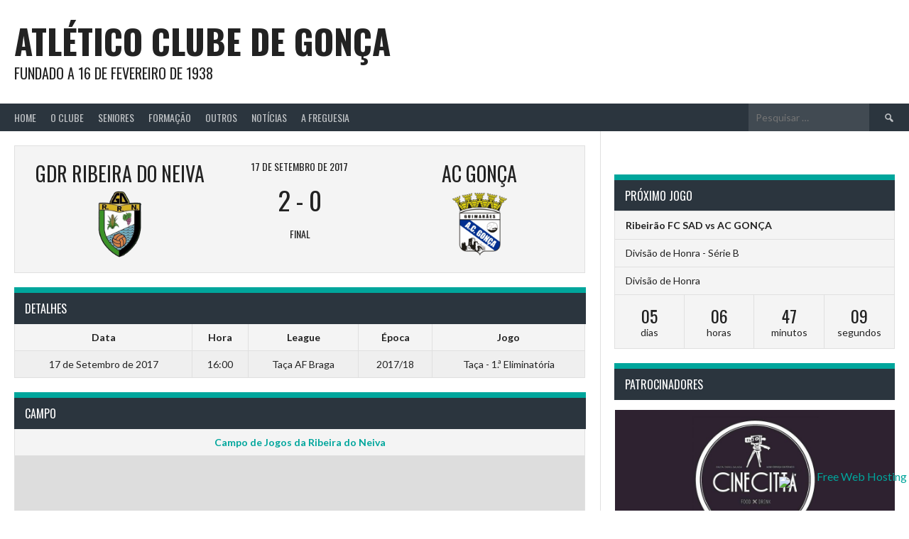

--- FILE ---
content_type: text/html; charset=UTF-8
request_url: https://www.acgonca.org/event/1316/?sp_year=2023&sp_month=11
body_size: 86920
content:
<!DOCTYPE html>
<html lang="pt-PT" prefix="og: http://ogp.me/ns# fb: http://ogp.me/ns/fb#">
<head>
<meta charset="UTF-8">
<meta name="viewport" content="width=device-width, initial-scale=1">
<link rel="profile" href="http://gmpg.org/xfn/11">
<link rel="pingback" href="https://www.acgonca.org/xmlrpc.php">
<title>GDR Ribeira do Neiva vs AC Gonça &#8211; Atlético Clube de Gonça</title>
<meta name='robots' content='max-image-preview:large' />
	<style>img:is([sizes="auto" i], [sizes^="auto," i]) { contain-intrinsic-size: 3000px 1500px }</style>
	<link rel='dns-prefetch' href='//fonts.googleapis.com' />
<link rel="alternate" type="application/rss+xml" title="Atlético Clube de Gonça &raquo; Feed" href="https://www.acgonca.org/feed/" />
<script type="text/javascript">
/* <![CDATA[ */
window._wpemojiSettings = {"baseUrl":"https:\/\/s.w.org\/images\/core\/emoji\/15.1.0\/72x72\/","ext":".png","svgUrl":"https:\/\/s.w.org\/images\/core\/emoji\/15.1.0\/svg\/","svgExt":".svg","source":{"concatemoji":"https:\/\/www.acgonca.org\/wp-includes\/js\/wp-emoji-release.min.js?ver=6.8.1"}};
/*! This file is auto-generated */
!function(i,n){var o,s,e;function c(e){try{var t={supportTests:e,timestamp:(new Date).valueOf()};sessionStorage.setItem(o,JSON.stringify(t))}catch(e){}}function p(e,t,n){e.clearRect(0,0,e.canvas.width,e.canvas.height),e.fillText(t,0,0);var t=new Uint32Array(e.getImageData(0,0,e.canvas.width,e.canvas.height).data),r=(e.clearRect(0,0,e.canvas.width,e.canvas.height),e.fillText(n,0,0),new Uint32Array(e.getImageData(0,0,e.canvas.width,e.canvas.height).data));return t.every(function(e,t){return e===r[t]})}function u(e,t,n){switch(t){case"flag":return n(e,"\ud83c\udff3\ufe0f\u200d\u26a7\ufe0f","\ud83c\udff3\ufe0f\u200b\u26a7\ufe0f")?!1:!n(e,"\ud83c\uddfa\ud83c\uddf3","\ud83c\uddfa\u200b\ud83c\uddf3")&&!n(e,"\ud83c\udff4\udb40\udc67\udb40\udc62\udb40\udc65\udb40\udc6e\udb40\udc67\udb40\udc7f","\ud83c\udff4\u200b\udb40\udc67\u200b\udb40\udc62\u200b\udb40\udc65\u200b\udb40\udc6e\u200b\udb40\udc67\u200b\udb40\udc7f");case"emoji":return!n(e,"\ud83d\udc26\u200d\ud83d\udd25","\ud83d\udc26\u200b\ud83d\udd25")}return!1}function f(e,t,n){var r="undefined"!=typeof WorkerGlobalScope&&self instanceof WorkerGlobalScope?new OffscreenCanvas(300,150):i.createElement("canvas"),a=r.getContext("2d",{willReadFrequently:!0}),o=(a.textBaseline="top",a.font="600 32px Arial",{});return e.forEach(function(e){o[e]=t(a,e,n)}),o}function t(e){var t=i.createElement("script");t.src=e,t.defer=!0,i.head.appendChild(t)}"undefined"!=typeof Promise&&(o="wpEmojiSettingsSupports",s=["flag","emoji"],n.supports={everything:!0,everythingExceptFlag:!0},e=new Promise(function(e){i.addEventListener("DOMContentLoaded",e,{once:!0})}),new Promise(function(t){var n=function(){try{var e=JSON.parse(sessionStorage.getItem(o));if("object"==typeof e&&"number"==typeof e.timestamp&&(new Date).valueOf()<e.timestamp+604800&&"object"==typeof e.supportTests)return e.supportTests}catch(e){}return null}();if(!n){if("undefined"!=typeof Worker&&"undefined"!=typeof OffscreenCanvas&&"undefined"!=typeof URL&&URL.createObjectURL&&"undefined"!=typeof Blob)try{var e="postMessage("+f.toString()+"("+[JSON.stringify(s),u.toString(),p.toString()].join(",")+"));",r=new Blob([e],{type:"text/javascript"}),a=new Worker(URL.createObjectURL(r),{name:"wpTestEmojiSupports"});return void(a.onmessage=function(e){c(n=e.data),a.terminate(),t(n)})}catch(e){}c(n=f(s,u,p))}t(n)}).then(function(e){for(var t in e)n.supports[t]=e[t],n.supports.everything=n.supports.everything&&n.supports[t],"flag"!==t&&(n.supports.everythingExceptFlag=n.supports.everythingExceptFlag&&n.supports[t]);n.supports.everythingExceptFlag=n.supports.everythingExceptFlag&&!n.supports.flag,n.DOMReady=!1,n.readyCallback=function(){n.DOMReady=!0}}).then(function(){return e}).then(function(){var e;n.supports.everything||(n.readyCallback(),(e=n.source||{}).concatemoji?t(e.concatemoji):e.wpemoji&&e.twemoji&&(t(e.twemoji),t(e.wpemoji)))}))}((window,document),window._wpemojiSettings);
/* ]]> */
</script>
<style id='wp-emoji-styles-inline-css' type='text/css'>

	img.wp-smiley, img.emoji {
		display: inline !important;
		border: none !important;
		box-shadow: none !important;
		height: 1em !important;
		width: 1em !important;
		margin: 0 0.07em !important;
		vertical-align: -0.1em !important;
		background: none !important;
		padding: 0 !important;
	}
</style>
<link rel='stylesheet' id='wp-block-library-css' href='https://www.acgonca.org/wp-includes/css/dist/block-library/style.min.css?ver=6.8.1' type='text/css' media='all' />
<style id='classic-theme-styles-inline-css' type='text/css'>
/*! This file is auto-generated */
.wp-block-button__link{color:#fff;background-color:#32373c;border-radius:9999px;box-shadow:none;text-decoration:none;padding:calc(.667em + 2px) calc(1.333em + 2px);font-size:1.125em}.wp-block-file__button{background:#32373c;color:#fff;text-decoration:none}
</style>
<link rel='stylesheet' id='cltb_cp_timeline-cgb-style-css' href='https://www.acgonca.org/wp-content/plugins/timeline-block/includes/cool-timeline-block/dist/style-index.css' type='text/css' media='all' />
<style id='global-styles-inline-css' type='text/css'>
:root{--wp--preset--aspect-ratio--square: 1;--wp--preset--aspect-ratio--4-3: 4/3;--wp--preset--aspect-ratio--3-4: 3/4;--wp--preset--aspect-ratio--3-2: 3/2;--wp--preset--aspect-ratio--2-3: 2/3;--wp--preset--aspect-ratio--16-9: 16/9;--wp--preset--aspect-ratio--9-16: 9/16;--wp--preset--color--black: #000000;--wp--preset--color--cyan-bluish-gray: #abb8c3;--wp--preset--color--white: #ffffff;--wp--preset--color--pale-pink: #f78da7;--wp--preset--color--vivid-red: #cf2e2e;--wp--preset--color--luminous-vivid-orange: #ff6900;--wp--preset--color--luminous-vivid-amber: #fcb900;--wp--preset--color--light-green-cyan: #7bdcb5;--wp--preset--color--vivid-green-cyan: #00d084;--wp--preset--color--pale-cyan-blue: #8ed1fc;--wp--preset--color--vivid-cyan-blue: #0693e3;--wp--preset--color--vivid-purple: #9b51e0;--wp--preset--gradient--vivid-cyan-blue-to-vivid-purple: linear-gradient(135deg,rgba(6,147,227,1) 0%,rgb(155,81,224) 100%);--wp--preset--gradient--light-green-cyan-to-vivid-green-cyan: linear-gradient(135deg,rgb(122,220,180) 0%,rgb(0,208,130) 100%);--wp--preset--gradient--luminous-vivid-amber-to-luminous-vivid-orange: linear-gradient(135deg,rgba(252,185,0,1) 0%,rgba(255,105,0,1) 100%);--wp--preset--gradient--luminous-vivid-orange-to-vivid-red: linear-gradient(135deg,rgba(255,105,0,1) 0%,rgb(207,46,46) 100%);--wp--preset--gradient--very-light-gray-to-cyan-bluish-gray: linear-gradient(135deg,rgb(238,238,238) 0%,rgb(169,184,195) 100%);--wp--preset--gradient--cool-to-warm-spectrum: linear-gradient(135deg,rgb(74,234,220) 0%,rgb(151,120,209) 20%,rgb(207,42,186) 40%,rgb(238,44,130) 60%,rgb(251,105,98) 80%,rgb(254,248,76) 100%);--wp--preset--gradient--blush-light-purple: linear-gradient(135deg,rgb(255,206,236) 0%,rgb(152,150,240) 100%);--wp--preset--gradient--blush-bordeaux: linear-gradient(135deg,rgb(254,205,165) 0%,rgb(254,45,45) 50%,rgb(107,0,62) 100%);--wp--preset--gradient--luminous-dusk: linear-gradient(135deg,rgb(255,203,112) 0%,rgb(199,81,192) 50%,rgb(65,88,208) 100%);--wp--preset--gradient--pale-ocean: linear-gradient(135deg,rgb(255,245,203) 0%,rgb(182,227,212) 50%,rgb(51,167,181) 100%);--wp--preset--gradient--electric-grass: linear-gradient(135deg,rgb(202,248,128) 0%,rgb(113,206,126) 100%);--wp--preset--gradient--midnight: linear-gradient(135deg,rgb(2,3,129) 0%,rgb(40,116,252) 100%);--wp--preset--font-size--small: 13px;--wp--preset--font-size--medium: 20px;--wp--preset--font-size--large: 36px;--wp--preset--font-size--x-large: 42px;--wp--preset--spacing--20: 0.44rem;--wp--preset--spacing--30: 0.67rem;--wp--preset--spacing--40: 1rem;--wp--preset--spacing--50: 1.5rem;--wp--preset--spacing--60: 2.25rem;--wp--preset--spacing--70: 3.38rem;--wp--preset--spacing--80: 5.06rem;--wp--preset--shadow--natural: 6px 6px 9px rgba(0, 0, 0, 0.2);--wp--preset--shadow--deep: 12px 12px 50px rgba(0, 0, 0, 0.4);--wp--preset--shadow--sharp: 6px 6px 0px rgba(0, 0, 0, 0.2);--wp--preset--shadow--outlined: 6px 6px 0px -3px rgba(255, 255, 255, 1), 6px 6px rgba(0, 0, 0, 1);--wp--preset--shadow--crisp: 6px 6px 0px rgba(0, 0, 0, 1);}:where(.is-layout-flex){gap: 0.5em;}:where(.is-layout-grid){gap: 0.5em;}body .is-layout-flex{display: flex;}.is-layout-flex{flex-wrap: wrap;align-items: center;}.is-layout-flex > :is(*, div){margin: 0;}body .is-layout-grid{display: grid;}.is-layout-grid > :is(*, div){margin: 0;}:where(.wp-block-columns.is-layout-flex){gap: 2em;}:where(.wp-block-columns.is-layout-grid){gap: 2em;}:where(.wp-block-post-template.is-layout-flex){gap: 1.25em;}:where(.wp-block-post-template.is-layout-grid){gap: 1.25em;}.has-black-color{color: var(--wp--preset--color--black) !important;}.has-cyan-bluish-gray-color{color: var(--wp--preset--color--cyan-bluish-gray) !important;}.has-white-color{color: var(--wp--preset--color--white) !important;}.has-pale-pink-color{color: var(--wp--preset--color--pale-pink) !important;}.has-vivid-red-color{color: var(--wp--preset--color--vivid-red) !important;}.has-luminous-vivid-orange-color{color: var(--wp--preset--color--luminous-vivid-orange) !important;}.has-luminous-vivid-amber-color{color: var(--wp--preset--color--luminous-vivid-amber) !important;}.has-light-green-cyan-color{color: var(--wp--preset--color--light-green-cyan) !important;}.has-vivid-green-cyan-color{color: var(--wp--preset--color--vivid-green-cyan) !important;}.has-pale-cyan-blue-color{color: var(--wp--preset--color--pale-cyan-blue) !important;}.has-vivid-cyan-blue-color{color: var(--wp--preset--color--vivid-cyan-blue) !important;}.has-vivid-purple-color{color: var(--wp--preset--color--vivid-purple) !important;}.has-black-background-color{background-color: var(--wp--preset--color--black) !important;}.has-cyan-bluish-gray-background-color{background-color: var(--wp--preset--color--cyan-bluish-gray) !important;}.has-white-background-color{background-color: var(--wp--preset--color--white) !important;}.has-pale-pink-background-color{background-color: var(--wp--preset--color--pale-pink) !important;}.has-vivid-red-background-color{background-color: var(--wp--preset--color--vivid-red) !important;}.has-luminous-vivid-orange-background-color{background-color: var(--wp--preset--color--luminous-vivid-orange) !important;}.has-luminous-vivid-amber-background-color{background-color: var(--wp--preset--color--luminous-vivid-amber) !important;}.has-light-green-cyan-background-color{background-color: var(--wp--preset--color--light-green-cyan) !important;}.has-vivid-green-cyan-background-color{background-color: var(--wp--preset--color--vivid-green-cyan) !important;}.has-pale-cyan-blue-background-color{background-color: var(--wp--preset--color--pale-cyan-blue) !important;}.has-vivid-cyan-blue-background-color{background-color: var(--wp--preset--color--vivid-cyan-blue) !important;}.has-vivid-purple-background-color{background-color: var(--wp--preset--color--vivid-purple) !important;}.has-black-border-color{border-color: var(--wp--preset--color--black) !important;}.has-cyan-bluish-gray-border-color{border-color: var(--wp--preset--color--cyan-bluish-gray) !important;}.has-white-border-color{border-color: var(--wp--preset--color--white) !important;}.has-pale-pink-border-color{border-color: var(--wp--preset--color--pale-pink) !important;}.has-vivid-red-border-color{border-color: var(--wp--preset--color--vivid-red) !important;}.has-luminous-vivid-orange-border-color{border-color: var(--wp--preset--color--luminous-vivid-orange) !important;}.has-luminous-vivid-amber-border-color{border-color: var(--wp--preset--color--luminous-vivid-amber) !important;}.has-light-green-cyan-border-color{border-color: var(--wp--preset--color--light-green-cyan) !important;}.has-vivid-green-cyan-border-color{border-color: var(--wp--preset--color--vivid-green-cyan) !important;}.has-pale-cyan-blue-border-color{border-color: var(--wp--preset--color--pale-cyan-blue) !important;}.has-vivid-cyan-blue-border-color{border-color: var(--wp--preset--color--vivid-cyan-blue) !important;}.has-vivid-purple-border-color{border-color: var(--wp--preset--color--vivid-purple) !important;}.has-vivid-cyan-blue-to-vivid-purple-gradient-background{background: var(--wp--preset--gradient--vivid-cyan-blue-to-vivid-purple) !important;}.has-light-green-cyan-to-vivid-green-cyan-gradient-background{background: var(--wp--preset--gradient--light-green-cyan-to-vivid-green-cyan) !important;}.has-luminous-vivid-amber-to-luminous-vivid-orange-gradient-background{background: var(--wp--preset--gradient--luminous-vivid-amber-to-luminous-vivid-orange) !important;}.has-luminous-vivid-orange-to-vivid-red-gradient-background{background: var(--wp--preset--gradient--luminous-vivid-orange-to-vivid-red) !important;}.has-very-light-gray-to-cyan-bluish-gray-gradient-background{background: var(--wp--preset--gradient--very-light-gray-to-cyan-bluish-gray) !important;}.has-cool-to-warm-spectrum-gradient-background{background: var(--wp--preset--gradient--cool-to-warm-spectrum) !important;}.has-blush-light-purple-gradient-background{background: var(--wp--preset--gradient--blush-light-purple) !important;}.has-blush-bordeaux-gradient-background{background: var(--wp--preset--gradient--blush-bordeaux) !important;}.has-luminous-dusk-gradient-background{background: var(--wp--preset--gradient--luminous-dusk) !important;}.has-pale-ocean-gradient-background{background: var(--wp--preset--gradient--pale-ocean) !important;}.has-electric-grass-gradient-background{background: var(--wp--preset--gradient--electric-grass) !important;}.has-midnight-gradient-background{background: var(--wp--preset--gradient--midnight) !important;}.has-small-font-size{font-size: var(--wp--preset--font-size--small) !important;}.has-medium-font-size{font-size: var(--wp--preset--font-size--medium) !important;}.has-large-font-size{font-size: var(--wp--preset--font-size--large) !important;}.has-x-large-font-size{font-size: var(--wp--preset--font-size--x-large) !important;}
:where(.wp-block-post-template.is-layout-flex){gap: 1.25em;}:where(.wp-block-post-template.is-layout-grid){gap: 1.25em;}
:where(.wp-block-columns.is-layout-flex){gap: 2em;}:where(.wp-block-columns.is-layout-grid){gap: 2em;}
:root :where(.wp-block-pullquote){font-size: 1.5em;line-height: 1.6;}
</style>
<link rel='stylesheet' id='foobox-free-min-css' href='https://www.acgonca.org/wp-content/plugins/foobox-image-lightbox/free/css/foobox.free.min.css?ver=2.7.35' type='text/css' media='all' />
<link rel='stylesheet' id='dashicons-css' href='https://www.acgonca.org/wp-includes/css/dashicons.min.css?ver=6.8.1' type='text/css' media='all' />
<link rel='stylesheet' id='sportspress-general-css' href='//www.acgonca.org/wp-content/plugins/sportspress/assets/css/sportspress.css?ver=2.7.26' type='text/css' media='all' />
<link rel='stylesheet' id='sportspress-icons-css' href='//www.acgonca.org/wp-content/plugins/sportspress/assets/css/icons.css?ver=2.7.26' type='text/css' media='all' />
<link rel='stylesheet' id='leaflet_stylesheet-css' href='https://www.acgonca.org/wp-content/plugins/sportspress/assets/css/leaflet.css?ver=1.8.0' type='text/css' media='all' />
<link rel='stylesheet' id='rookie-lato-css' href='//fonts.googleapis.com/css?family=Lato%3A400%2C700%2C400italic%2C700italic&#038;subset=latin-ext&#038;ver=6.8.1' type='text/css' media='all' />
<link rel='stylesheet' id='rookie-oswald-css' href='//fonts.googleapis.com/css?family=Oswald%3A400%2C700&#038;subset=latin-ext&#038;ver=6.8.1' type='text/css' media='all' />
<link rel='stylesheet' id='rookie-framework-style-css' href='https://www.acgonca.org/wp-content/themes/rookie/framework.css?ver=6.8.1' type='text/css' media='all' />
<link rel='stylesheet' id='rookie-style-css' href='https://www.acgonca.org/wp-content/themes/rookie/style.css?ver=6.8.1' type='text/css' media='all' />
<link rel='stylesheet' id='ms-main-css' href='https://www.acgonca.org/wp-content/plugins/masterslider/public/assets/css/masterslider.main.css?ver=3.7.8' type='text/css' media='all' />
<style type="text/css">.sp-data-table th,.sp-data-table td{text-align: center !important}</style>	<style type="text/css"> /* Rookie Custom Layout */
	@media screen and (min-width: 1025px) {
		.site-header, .site-content, .site-footer, .site-info {
			width: 2000px; }
	}
	</style>
	<script type="text/javascript" src="https://www.acgonca.org/wp-includes/js/jquery/jquery.min.js?ver=3.7.1" id="jquery-core-js"></script>
<script type="text/javascript" src="https://www.acgonca.org/wp-includes/js/jquery/jquery-migrate.min.js?ver=3.4.1" id="jquery-migrate-js"></script>
<script type="text/javascript" src="https://www.acgonca.org/wp-content/plugins/sportspress/assets/js/leaflet.js?ver=1.8.0" id="leaflet_js-js"></script>
<script type="text/javascript" id="foobox-free-min-js-before">
/* <![CDATA[ */
/* Run FooBox FREE (v2.7.35) */
var FOOBOX = window.FOOBOX = {
	ready: true,
	disableOthers: false,
	o: {wordpress: { enabled: true }, countMessage:'image %index of %total', captions: { onlyShowOnHover: true, dataTitle: ["captionTitle","title"], dataDesc: ["captionDesc","description"] }, rel: '', excludes:'.fbx-link,.nofoobox,.nolightbox,a[href*="pinterest.com/pin/create/button/"]', affiliate : { enabled: false }, error: "Could not load the item"},
	selectors: [
		".foogallery-container.foogallery-lightbox-foobox", ".foogallery-container.foogallery-lightbox-foobox-free", ".gallery", ".wp-block-gallery", ".wp-caption", ".wp-block-image", "a:has(img[class*=wp-image-])", ".foobox"
	],
	pre: function( $ ){
		// Custom JavaScript (Pre)
		
	},
	post: function( $ ){
		// Custom JavaScript (Post)
		
		// Custom Captions Code
		
	},
	custom: function( $ ){
		// Custom Extra JS
		
	}
};
/* ]]> */
</script>
<script type="text/javascript" src="https://www.acgonca.org/wp-content/plugins/foobox-image-lightbox/free/js/foobox.free.min.js?ver=2.7.35" id="foobox-free-min-js"></script>
<link rel="https://api.w.org/" href="https://www.acgonca.org/wp-json/" /><link rel="alternate" title="JSON" type="application/json" href="https://www.acgonca.org/wp-json/wp/v2/events/1316" /><link rel="EditURI" type="application/rsd+xml" title="RSD" href="https://www.acgonca.org/xmlrpc.php?rsd" />
<meta name="generator" content="WordPress 6.8.1" />
<meta name="generator" content="SportsPress 2.7.26" />
<link rel="canonical" href="https://www.acgonca.org/event/1316/" />
<link rel='shortlink' href='https://www.acgonca.org/?p=1316' />
<link rel="alternate" title="oEmbed (JSON)" type="application/json+oembed" href="https://www.acgonca.org/wp-json/oembed/1.0/embed?url=https%3A%2F%2Fwww.acgonca.org%2Fevent%2F1316%2F" />
<link rel="alternate" title="oEmbed (XML)" type="text/xml+oembed" href="https://www.acgonca.org/wp-json/oembed/1.0/embed?url=https%3A%2F%2Fwww.acgonca.org%2Fevent%2F1316%2F&#038;format=xml" />
<!-- start Simple Custom CSS and JS -->
<style type="text/css">
/* Add your CSS code here.
                     
For example:
.example {
    color: red;
}

For brushing up on your CSS knowledge, check out http://www.w3schools.com/css/css_syntax.asp

End of comment */ 

/* Enter Your Custom CSS Here */

.site-branding {
    padding-left: 20px;
    padding-right: 20px;
}
.site-branding {
    margin: 0 auto 0;
}
.site-info {
    padding: 10px 20px;
}

.listing-item {
    float: left;
    margin-bottom: 30px;
}

.listing-item .image {
    float: left;
    margin-right: 15px;
}

.listing-item .title {
    font-family: "Oswald", sans-serif;
    font-weight: normal;
    text-transform: uppercase;
    font-size: 24px;
    display: inherit;
}

.listing-item .date {
    font-size: 11px;
    display: inherit;
    margin-bottom: 10px;
}
  
.listing-item .excerpt a {
	color: #fff;
    background: #00a69c;
    padding: 0.125em 0.375em;
    opacity: 1;
	float: right;
}

.listing-item .excerpt-dash {
    display: none;
}

.site-logo {
	display: none;
}

.comments-area {
	display: none;
}

.slider-pro p.sp-layer {
    font-size: 18px;
    line-height: 1.4;
    margin: 0;
    font-family: "Oswald", sans-serif;
    font-weight: normal;
    text-transform: uppercase;
}

article > a {
	display: none;
}

article > header {
	display: none;
}
article.sp_team > header {
	display: block;
}

.cool_timeline {
	padding: 0 5px 5px !important;
}
.cool-timeline-wrapper {
	margin: 0 auto !important;
}
.timeline-post .content-details {
  color: #FFFFFF;
}
.timeline-main-title {
	color: #fff;
    background: #2b353e;
    border-top: 8px solid #00a69c;
    padding: 0.625em 15px !important;
    font-family: "Oswald", sans-serif !important;
    font-weight: normal;
    text-transform: uppercase;
    font-weight: normal;
    text-align: left;
    margin: 0 0 5px !important;
    font-size: 16px;
    position: relative;
    z-index: 2;
}
.sp-event-performance .sub-in, .sp-event-performance .sub-out {
    float: right;
}
.sp-event-performance .sub-in {
    background-color: #00a69c;
    color: white;
    width: 38px;
    text-align: center;
}
.sp-event-performance .sub-out {
    background-color: #d4000f;
    color: white;
    width: 38px;
    text-align: center;
}
.sp-event-performance .sub-in:before {
    content: "\f142";
}
.sp-event-performance .sub-out:before {
    content: "\f140";
}

.sp-event-performance tr.sub {
  	border-top: 5px solid #bcbcbc;
}
.sp-event-performance tr.sub ~ tr.sub {
    border: none;
}


.iphorm-required {
  	background-color: #00a69c !important;
	margin: 3px 0 1px 15px !important;
    border-radius: 0px !important;
}
.iphorm-datepicker-icon {
  	display: none !important;
}
.entry-category-links a::after { 
    content: ";";
}
.single-sp_player .data-team {
	display: none;
}
.sp-data-table tbody tr.odd {
    background: rgba(0, 0, 0, 0.02);
}
._sp-league-table ._sp-row-no-0, ._sp-league-table ._sp-row-no-1 {
	background: rgba(106, 161, 33, 0.4) !important;
} 

.sp-staff-role {
	color: #00a69c;
}

h4.sp-event-title {
  text-transform: none;
}

.sp-data-table td.data-name {
    text-align: left !important;
}

.single-sp_event .sp-event-blocks a.team-logo, .archive .sp-event-blocks a.team-logo {
	text-align: center;
    display: table;
}
.single-sp_event .sp-event-blocks a.team-logo .sp-team-name, .archive .sp-event-blocks a.team-logo .sp-team-name {
  	display: table-header-group;
}
.single-sp_event .sp-event-blocks a.team-logo .size-sportspress-fit-icon, .archive .sp-event-blocks a.team-logo .size-sportspress-fit-icon {
  	display: table-footer-group;
	margin: 0 auto;
}
.archive article.type-sp_event { 
  	display: none; 
}

.ff-loadmore-wrapper .ff-btn {
	border-radius: 0px !important;
}
.ff-search input {
  	border-radius: 0px !important;
}

#slider_1553.owl-carousel .owl-item img {
    display: block !important;
}

.widget-title {
    color: #fff;
    background: #2b353e;
    border-top: 8px solid #00a69c;
    padding: 0.625em 15px;
    font-family: "Oswald", sans-serif;
    font-weight: normal;
    text-transform: uppercase;
    font-weight: normal;
    text-align: left;
    margin: 0 0 -1px;
    font-size: 16px;
    position: relative;
    z-index: 2;
}

.data-pts, .data-p { 
	font-weight: 600;
}

.site-logo {
	display: none;
}

.homepage-widgets .sp-event-blocks .sp-event-date {
	margin: 10px 0 0;
}

.sp-template.sp-template-countdown .sp-countdown-wrapper .event-league.sp-event-league {
	display: none;
}
.sp-template.sp-template-countdown .sp-countdown-wrapper .event-league.sp-event-league:nth-child(2),
.sp-template.sp-template-countdown .sp-countdown-wrapper .event-league.sp-event-league:nth-child(3) {
	display: block;
}
.sp-event-blocks .sp-event-league, .sp-event-blocks .sp-event-season, .sp-event-blocks .sp-event-venue {
	padding: 0;
    margin: 0;
}
.sp-template-league-table-historic td,
.sp-template-league-table-historic pre {
    font-size: 12px !important;
    vertical-align: middle;
}
</style>
<!-- end Simple Custom CSS and JS -->

<!-- Lara's Google Analytics - https://www.xtraorbit.com/wordpress-google-analytics-dashboard-widget/ -->
<script async src="https://www.googletagmanager.com/gtag/js?id=G-DRR0W8MR36"></script>
<script>
  window.dataLayer = window.dataLayer || [];
  function gtag(){dataLayer.push(arguments);}
  gtag('js', new Date());
  gtag('config', 'G-DRR0W8MR36');
</script>

<style>.msp-preset-btn-84{ background-color: #b97ebb;color: #fff; } .msp-preset-btn-84:hover{ background-color:#ca89cc;color: #fff; } .msp-preset-btn-84:active{ top:1px } .msp-preset-btn-85{ background-color: #b97ebb;color: #fff; } .msp-preset-btn-85:hover{ background-color:#ca89cc;color: #fff; } .msp-preset-btn-85:active{ top:1px } .msp-preset-btn-86{ color: #b97ebb;border:solid 1px #b97ebb; } .msp-preset-btn-86:hover{ border-color:#ca89cc;color:#ca89cc } .msp-preset-btn-86:active{ top:1px } .msp-preset-btn-87{ background-color: #b97ebb;color: #fff; } .msp-preset-btn-87:hover{ background-color:#ca89cc;color: #fff; } .msp-preset-btn-87:active{ top:1px } .msp-preset-btn-88{ background-color: #b97ebb;color: #fff;box-shadow:0 5px #9a699c; } .msp-preset-btn-88:hover{ background-color:#ca89cc;box-shadow:0 4px #9a699c;top:1px;color: #fff; } .msp-preset-btn-88:active{ box-shadow:0 2px #9a699c;top:3px; } .msp-preset-btn-89{ background-color: #5472D2;color: #fff; } .msp-preset-btn-89:hover{ background-color:#5d7fe9;color: #fff; } .msp-preset-btn-89:active{ top:1px } .msp-preset-btn-90{ background-color: #5472D2;color: #fff; } .msp-preset-btn-90:hover{ background-color:#5d7fe9;color: #fff; } .msp-preset-btn-90:active{ top:1px } .msp-preset-btn-91{ color: #5472D2;border:solid 1px #5472D2; } .msp-preset-btn-91:hover{ border-color:#5d7fe9;color:#5d7fe9 } .msp-preset-btn-91:active{ top:1px } .msp-preset-btn-92{ background-color: #5472D2;color: #fff; } .msp-preset-btn-92:hover{ background-color:#5d7fe9;color: #fff; } .msp-preset-btn-92:active{ top:1px } .msp-preset-btn-93{ background-color: #5472D2;color: #fff;box-shadow:0 5px #4c68be; } .msp-preset-btn-93:hover{ background-color:#5d7fe9;box-shadow:0 4px #4c68be;top:1px;color: #fff; } .msp-preset-btn-93:active{ box-shadow:0 2px #4c68be;top:3px; } .msp-preset-btn-94{ background-color: #00c1cf;color: #fff; } .msp-preset-btn-94:hover{ background-color:#01D4E4;color: #fff; } .msp-preset-btn-94:active{ top:1px } .msp-preset-btn-95{ background-color: #00c1cf;color: #fff; } .msp-preset-btn-95:hover{ background-color:#01D4E4;color: #fff; } .msp-preset-btn-95:active{ top:1px } .msp-preset-btn-96{ color: #00c1cf;border:solid 1px #00c1cf; } .msp-preset-btn-96:hover{ border-color:#01D4E4;color:#01D4E4 } .msp-preset-btn-96:active{ top:1px } .msp-preset-btn-97{ background-color: #00c1cf;color: #fff; } .msp-preset-btn-97:hover{ background-color:#01D4E4;color: #fff; } .msp-preset-btn-97:active{ top:1px } .msp-preset-btn-98{ background-color: #00c1cf;color: #fff;box-shadow:0 5px #00afbc; } .msp-preset-btn-98:hover{ background-color:#01D4E4;box-shadow:0 4px #00afbc;top:1px;color: #fff; } .msp-preset-btn-98:active{ box-shadow:0 2px #00afbc;top:3px; } .msp-preset-btn-99{ background-color: #4cadc9;color: #fff; } .msp-preset-btn-99:hover{ background-color:#63b2c9;color: #fff; } .msp-preset-btn-99:active{ top:1px } .msp-preset-btn-100{ background-color: #4cadc9;color: #fff; } .msp-preset-btn-100:hover{ background-color:#63b2c9;color: #fff; } .msp-preset-btn-100:active{ top:1px } .msp-preset-btn-101{ color: #4cadc9;border:solid 1px #4cadc9; } .msp-preset-btn-101:hover{ border-color:#63b2c9;color:#63b2c9 } .msp-preset-btn-101:active{ top:1px } .msp-preset-btn-102{ background-color: #4cadc9;color: #fff; } .msp-preset-btn-102:hover{ background-color:#63b2c9;color: #fff; } .msp-preset-btn-102:active{ top:1px } .msp-preset-btn-103{ background-color: #4cadc9;color: #fff;box-shadow:0 5px #1aa2c9; } .msp-preset-btn-103:hover{ background-color:#63b2c9;box-shadow:0 4px #1aa2c9;top:1px;color: #fff; } .msp-preset-btn-103:active{ box-shadow:0 2px #1aa2c9;top:3px; } .msp-preset-btn-104{ background-color: #cec2ab;color: #fff; } .msp-preset-btn-104:hover{ background-color:#cebd9d;color: #fff; } .msp-preset-btn-104:active{ top:1px } .msp-preset-btn-105{ background-color: #cec2ab;color: #fff; } .msp-preset-btn-105:hover{ background-color:#cebd9d;color: #fff; } .msp-preset-btn-105:active{ top:1px } .msp-preset-btn-106{ color: #cec2ab;border:solid 1px #cec2ab; } .msp-preset-btn-106:hover{ border-color:#cebd9d;color:#cebd9d } .msp-preset-btn-106:active{ top:1px } .msp-preset-btn-107{ background-color: #cec2ab;color: #fff; } .msp-preset-btn-107:hover{ background-color:#cebd9d;color: #fff; } .msp-preset-btn-107:active{ top:1px } .msp-preset-btn-108{ background-color: #cec2ab;color: #fff;box-shadow:0 5px #C2B7A2; } .msp-preset-btn-108:hover{ background-color:#cebd9d;box-shadow:0 4px #C2B7A2;top:1px;color: #fff; } .msp-preset-btn-108:active{ box-shadow:0 2px #C2B7A2;top:3px; } .msp-preset-btn-109{ background-color: #50485b;color: #fff; } .msp-preset-btn-109:hover{ background-color:#6a6176;color: #fff; } .msp-preset-btn-109:active{ top:1px } .msp-preset-btn-110{ background-color: #50485b;color: #fff; } .msp-preset-btn-110:hover{ background-color:#6a6176;color: #fff; } .msp-preset-btn-110:active{ top:1px } .msp-preset-btn-111{ color: #50485b;border:solid 1px #50485b; } .msp-preset-btn-111:hover{ border-color:#6a6176;color:#6a6176 } .msp-preset-btn-111:active{ top:1px } .msp-preset-btn-112{ background-color: #50485b;color: #fff; } .msp-preset-btn-112:hover{ background-color:#6a6176;color: #fff; } .msp-preset-btn-112:active{ top:1px } .msp-preset-btn-113{ background-color: #50485b;color: #fff;box-shadow:0 5px #412d5b; } .msp-preset-btn-113:hover{ background-color:#6a6176;box-shadow:0 4px #412d5b;top:1px;color: #fff; } .msp-preset-btn-113:active{ box-shadow:0 2px #412d5b;top:3px; } .msp-preset-btn-114{ background-color: #8d6dc4;color: #fff; } .msp-preset-btn-114:hover{ background-color:#977cc4;color: #fff; } .msp-preset-btn-114:active{ top:1px } .msp-preset-btn-115{ background-color: #8d6dc4;color: #fff; } .msp-preset-btn-115:hover{ background-color:#977cc4;color: #fff; } .msp-preset-btn-115:active{ top:1px } .msp-preset-btn-116{ color: #8d6dc4;border:solid 1px #8d6dc4; } .msp-preset-btn-116:hover{ border-color:#977cc4;color:#977cc4 } .msp-preset-btn-116:active{ top:1px } .msp-preset-btn-117{ background-color: #8d6dc4;color: #fff; } .msp-preset-btn-117:hover{ background-color:#977cc4;color: #fff; } .msp-preset-btn-117:active{ top:1px } .msp-preset-btn-118{ background-color: #8d6dc4;color: #fff;box-shadow:0 5px #7c51c4; } .msp-preset-btn-118:hover{ background-color:#977cc4;box-shadow:0 4px #7c51c4;top:1px;color: #fff; } .msp-preset-btn-118:active{ box-shadow:0 2px #7c51c4;top:3px; } .msp-preset-btn-119{ background-color: #75d69c;color: #fff; } .msp-preset-btn-119:hover{ background-color:#7de5a7;color: #fff; } .msp-preset-btn-119:active{ top:1px } .msp-preset-btn-120{ background-color: #75d69c;color: #fff; } .msp-preset-btn-120:hover{ background-color:#7de5a7;color: #fff; } .msp-preset-btn-120:active{ top:1px } .msp-preset-btn-121{ color: #75d69c;border:solid 1px #75d69c; } .msp-preset-btn-121:hover{ border-color:#7de5a7;color:#7de5a7 } .msp-preset-btn-121:active{ top:1px } .msp-preset-btn-122{ background-color: #75d69c;color: #fff; } .msp-preset-btn-122:hover{ background-color:#7de5a7;color: #fff; } .msp-preset-btn-122:active{ top:1px } .msp-preset-btn-123{ background-color: #75d69c;color: #fff;box-shadow:0 5px #41d67d; } .msp-preset-btn-123:hover{ background-color:#7de5a7;box-shadow:0 4px #41d67d;top:1px;color: #fff; } .msp-preset-btn-123:active{ box-shadow:0 2px #41d67d;top:3px; } .msp-preset-btn-124{ background-color: #222;color: #fff; } .msp-preset-btn-124:hover{ background-color:#333;color: #fff; } .msp-preset-btn-124:active{ top:1px } .msp-preset-btn-125{ background-color: #222;color: #fff; } .msp-preset-btn-125:hover{ background-color:#333;color: #fff; } .msp-preset-btn-125:active{ top:1px } .msp-preset-btn-126{ color: #222;border:solid 1px #222; } .msp-preset-btn-126:hover{ border-color:#333;color:#333 } .msp-preset-btn-126:active{ top:1px } .msp-preset-btn-127{ background-color: #222;color: #fff; } .msp-preset-btn-127:hover{ background-color:#333;color: #fff; } .msp-preset-btn-127:active{ top:1px } .msp-preset-btn-128{ background-color: #222;color: #fff;box-shadow:0 5px #000; } .msp-preset-btn-128:hover{ background-color:#333;box-shadow:0 4px #000;top:1px;color: #fff; } .msp-preset-btn-128:active{ box-shadow:0 2px #000;top:3px; } .msp-preset-btn-129{ background-color: #dedede;color: #666; } .msp-preset-btn-129:hover{ background-color:#d1d1d1;color: #666; } .msp-preset-btn-129:active{ top:1px } .msp-preset-btn-130{ background-color: #dedede;color: #666; } .msp-preset-btn-130:hover{ background-color:#d1d1d1;color: #666; } .msp-preset-btn-130:active{ top:1px } .msp-preset-btn-131{ color: #dedede;border:solid 1px #dedede; } .msp-preset-btn-131:hover{ border-color:#d1d1d1;color:#d1d1d1 } .msp-preset-btn-131:active{ top:1px } .msp-preset-btn-132{ background-color: #dedede;color: #666; } .msp-preset-btn-132:hover{ background-color:#d1d1d1;color: #666; } .msp-preset-btn-132:active{ top:1px } .msp-preset-btn-133{ background-color: #dedede;color: #666;box-shadow:0 5px #CACACA; } .msp-preset-btn-133:hover{ background-color:#d1d1d1;color: #666;box-shadow:0 4px #CACACA;top:1px } .msp-preset-btn-133:active{ box-shadow:0 2px #CACACA;top:3px; } .msp-preset-btn-134{ background-color: #f7be68;color: #fff; } .msp-preset-btn-134:hover{ background-color:#e9b362;color: #fff; } .msp-preset-btn-134:active{ top:1px } .msp-preset-btn-135{ background-color: #f7be68;color: #fff; } .msp-preset-btn-135:hover{ background-color:#e9b362;color: #fff; } .msp-preset-btn-135:active{ top:1px } .msp-preset-btn-136{ color: #f7be68;border:solid 1px #f7be68; } .msp-preset-btn-136:hover{ border-color:#e9b362;color:#e9b362 } .msp-preset-btn-136:active{ top:1px } .msp-preset-btn-137{ background-color: #f7be68;color: #fff; } .msp-preset-btn-137:hover{ background-color:#e9b362;color: #fff; } .msp-preset-btn-137:active{ top:1px } .msp-preset-btn-138{ background-color: #f7be68;color: #fff;box-shadow:0 5px #E7AF59; } .msp-preset-btn-138:hover{ background-color:#e9b362;box-shadow:0 4px #E7AF59;top:1px;color: #fff; } .msp-preset-btn-138:active{ box-shadow:0 2px #E7AF59;top:3px; } .msp-preset-btn-139{ background-color: #5aa1e3;color: #fff; } .msp-preset-btn-139:hover{ background-color:#5faaef;color: #fff; } .msp-preset-btn-139:active{ top:1px } .msp-preset-btn-140{ background-color: #5aa1e3;color: #fff; } .msp-preset-btn-140:hover{ background-color:#5faaef;color: #fff; } .msp-preset-btn-140:active{ top:1px } .msp-preset-btn-141{ color: #5aa1e3;border:solid 1px #5aa1e3; } .msp-preset-btn-141:hover{ border-color:#5faaef;color:#5faaef } .msp-preset-btn-141:active{ top:1px } .msp-preset-btn-142{ background-color: #5aa1e3;color: #fff; } .msp-preset-btn-142:hover{ background-color:#5faaef;color: #fff; } .msp-preset-btn-142:active{ top:1px } .msp-preset-btn-143{ background-color: #5aa1e3;color: #fff;box-shadow:0 5px #4c87bf; } .msp-preset-btn-143:hover{ background-color:#5faaef;box-shadow:0 4px #4c87bf;top:1px;color: #fff; } .msp-preset-btn-143:active{ box-shadow:0 2px #4c87bf;top:3px; } .msp-preset-btn-144{ background-color: #6dab3c;color: #fff; } .msp-preset-btn-144:hover{ background-color:#76b941;color: #fff; } .msp-preset-btn-144:active{ top:1px } .msp-preset-btn-145{ background-color: #6dab3c;color: #fff; } .msp-preset-btn-145:hover{ background-color:#76b941;color: #fff; } .msp-preset-btn-145:active{ top:1px } .msp-preset-btn-146{ color: #6dab3c;border:solid 1px #6dab3c; } .msp-preset-btn-146:hover{ border-color:#76b941;color:#76b941 } .msp-preset-btn-146:active{ top:1px } .msp-preset-btn-147{ background-color: #6dab3c;color: #fff; } .msp-preset-btn-147:hover{ background-color:#76b941;color: #fff; } .msp-preset-btn-147:active{ top:1px } .msp-preset-btn-148{ background-color: #6dab3c;color: #fff;box-shadow:0 5px #5e9334; } .msp-preset-btn-148:hover{ background-color:#76b941;box-shadow:0 4px #5e9334;top:1px;color: #fff; } .msp-preset-btn-148:active{ box-shadow:0 2px #5e9334;top:3px; } .msp-preset-btn-149{ background-color: #f4524d;color: #fff; } .msp-preset-btn-149:hover{ background-color:#e04b47;color: #fff; } .msp-preset-btn-149:active{ top:1px } .msp-preset-btn-150{ background-color: #f4524d;color: #fff; } .msp-preset-btn-150:hover{ background-color:#e04b47;color: #fff; } .msp-preset-btn-150:active{ top:1px } .msp-preset-btn-151{ color: #f4524d;border:solid 1px #f4524d; } .msp-preset-btn-151:hover{ border-color:#e04b47;color:#e04b47 } .msp-preset-btn-151:active{ top:1px } .msp-preset-btn-152{ background-color: #f4524d;color: #fff; } .msp-preset-btn-152:hover{ background-color:#e04b47;color: #fff; } .msp-preset-btn-152:active{ top:1px } .msp-preset-btn-153{ background-color: #f4524d;color: #fff;box-shadow:0 5px #cb4440; } .msp-preset-btn-153:hover{ background-color:#e04b47;box-shadow:0 4px #cb4440;top:1px;color: #fff; } .msp-preset-btn-153:active{ box-shadow:0 2px #cb4440;top:3px; } .msp-preset-btn-154{ background-color: #f79468;color: #fff; } .msp-preset-btn-154:hover{ background-color:#e78a61;color: #fff; } .msp-preset-btn-154:active{ top:1px } .msp-preset-btn-155{ background-color: #f79468;color: #fff; } .msp-preset-btn-155:hover{ background-color:#e78a61;color: #fff; } .msp-preset-btn-155:active{ top:1px } .msp-preset-btn-156{ color: #f79468;border:solid 1px #f79468; } .msp-preset-btn-156:hover{ border-color:#e78a61;color:#e78a61 } .msp-preset-btn-156:active{ top:1px } .msp-preset-btn-157{ background-color: #f79468;color: #fff; } .msp-preset-btn-157:hover{ background-color:#e78a61;color: #fff; } .msp-preset-btn-157:active{ top:1px } .msp-preset-btn-158{ background-color: #f79468;color: #fff;box-shadow:0 5px #da835c; } .msp-preset-btn-158:hover{ background-color:#e78a61;box-shadow:0 4px #da835c;top:1px;color: #fff; } .msp-preset-btn-158:active{ box-shadow:0 2px #da835c;top:3px; }.msp-cn-2-1 { background-color:rgba(255, 255, 255, 0.7);padding-top:5px;padding-right:15px;padding-bottom:8px;padding-left:15px;font-family:"Lato";font-weight:normal;font-size:45px;text-align:left;line-height:normal;color:#000000;font-family: "Oswald", sans-serif;
font-weight: normal;
background-color: #FFFFFF;
text-trasnform: none; } 
</style>
<script>var ms_grabbing_curosr='https://www.acgonca.org/wp-content/plugins/masterslider/public/assets/css/common/grabbing.cur',ms_grab_curosr='https://www.acgonca.org/wp-content/plugins/masterslider/public/assets/css/common/grab.cur';</script>
<meta name="generator" content="MasterSlider 3.7.8 - Responsive Touch Image Slider" />
		<script type="text/javascript">
			var _statcounter = _statcounter || [];
			_statcounter.push({"tags": {"author": "ruimfcunha_pfh"}});
		</script>
		<style type="text/css" id="custom-background-css">
body.custom-background { background-color: #ffffff; }
</style>
	<link rel="icon" href="https://www.acgonca.org/wp-content/uploads/2016/09/cropped-acgonca-32x32.png" sizes="32x32" />
<link rel="icon" href="https://www.acgonca.org/wp-content/uploads/2016/09/cropped-acgonca-192x192.png" sizes="192x192" />
<link rel="apple-touch-icon" href="https://www.acgonca.org/wp-content/uploads/2016/09/cropped-acgonca-180x180.png" />
<meta name="msapplication-TileImage" content="https://www.acgonca.org/wp-content/uploads/2016/09/cropped-acgonca-270x270.png" />

<!-- START - Open Graph and Twitter Card Tags 3.3.7 -->
 <!-- Facebook Open Graph -->
  <meta property="og:locale" content="pt_PT"/>
  <meta property="og:site_name" content="Atlético Clube de Gonça"/>
  <meta property="og:title" content="GDR Ribeira do Neiva vs AC Gonça"/>
  <meta property="og:url" content="https://www.acgonca.org/event/1316/"/>
  <meta property="og:type" content="article"/>
  <meta property="og:description" content="Fundado a 16 de Fevereiro de 1938"/>
  <meta property="og:image" content="http://www.acgonca.org/wp-content/uploads/2016/10/14796230_1242482659156415_579937108_o.jpg"/>
  <meta property="og:image:url" content="http://www.acgonca.org/wp-content/uploads/2016/10/14796230_1242482659156415_579937108_o.jpg"/>
 <!-- Google+ / Schema.org -->
  <meta itemprop="name" content="GDR Ribeira do Neiva vs AC Gonça"/>
  <meta itemprop="headline" content="GDR Ribeira do Neiva vs AC Gonça"/>
  <meta itemprop="description" content="Fundado a 16 de Fevereiro de 1938"/>
  <meta itemprop="image" content="http://www.acgonca.org/wp-content/uploads/2016/10/14796230_1242482659156415_579937108_o.jpg"/>
  <meta itemprop="author" content="ruimfcunha"/>
  <!--<meta itemprop="publisher" content="Atlético Clube de Gonça"/>--> <!-- To solve: The attribute publisher.itemtype has an invalid value -->
 <!-- Twitter Cards -->
  <meta name="twitter:title" content="GDR Ribeira do Neiva vs AC Gonça"/>
  <meta name="twitter:url" content="https://www.acgonca.org/event/1316/"/>
  <meta name="twitter:description" content="Fundado a 16 de Fevereiro de 1938"/>
  <meta name="twitter:image" content="http://www.acgonca.org/wp-content/uploads/2016/10/14796230_1242482659156415_579937108_o.jpg"/>
  <meta name="twitter:card" content="summary_large_image"/>
 <!-- SEO -->
 <!-- Misc. tags -->
 <!-- is_singular -->
<!-- END - Open Graph and Twitter Card Tags 3.3.7 -->
	
</head>

<body class="wp-singular sp_event-template-default single single-sp_event postid-1316 custom-background wp-theme-rookie _masterslider _msp_version_3.7.8 sportspress sportspress-page sp-has-venue sp-has-results sp-performance-sections--1">
<div class="sp-header"></div>
<div id="page" class="hfeed site">
  <a class="skip-link screen-reader-text" href="#content">Skip to content</a>

  <header id="masthead" class="site-header" role="banner">
    <div class="header-wrapper">
      		<div class="header-area header-area-has-logo header-area-has-search">
					<div class="header-inner">
				<div class="site-branding">
		<div class="site-identity">
						<a class="site-logo" href="https://www.acgonca.org/" rel="home"><img src="https://www.acgonca.org/wp-content/uploads/2016/09/cropped-acgonca.png" alt="Atlético Clube de Gonça"></a>
									<hgroup class="site-hgroup" style="color: #222222">
				<h1 class="site-title"><a href="https://www.acgonca.org/" rel="home">Atlético Clube de Gonça</a></h1>
				<h2 class="site-description">Fundado a 16 de Fevereiro de 1938</h2>
			</hgroup>
					</div>
	</div><!-- .site-branding -->
		<div class="site-menu">
		<nav id="site-navigation" class="main-navigation" role="navigation">
			<button class="menu-toggle" aria-controls="menu" aria-expanded="false"><span class="dashicons dashicons-menu"></span></button>
			<div class="menu-menu-principal-container"><ul id="menu-menu-principal" class="menu"><li id="menu-item-346" class="menu-item menu-item-type-post_type menu-item-object-page menu-item-home menu-item-346"><a href="https://www.acgonca.org/">Home</a></li>
<li id="menu-item-355" class="menu-item menu-item-type-post_type menu-item-object-page menu-item-has-children menu-item-355"><a href="https://www.acgonca.org/o-clube/">O Clube</a>
<ul class="sub-menu">
	<li id="menu-item-357" class="menu-item menu-item-type-post_type menu-item-object-page menu-item-357"><a href="https://www.acgonca.org/o-clube/historia/">História</a></li>
	<li id="menu-item-493" class="menu-item menu-item-type-post_type menu-item-object-page menu-item-493"><a href="https://www.acgonca.org/o-clube/datas-importantes/">Datas importantes</a></li>
	<li id="menu-item-356" class="menu-item menu-item-type-post_type menu-item-object-page menu-item-356"><a href="https://www.acgonca.org/o-clube/os-atletas/">Os Atletas</a></li>
	<li id="menu-item-638" class="menu-item menu-item-type-post_type menu-item-object-page menu-item-has-children menu-item-638"><a href="https://www.acgonca.org/o-clube/palmares/">Palmarés</a>
	<ul class="sub-menu">
		<li id="menu-item-637" class="menu-item menu-item-type-post_type menu-item-object-page menu-item-637"><a href="https://www.acgonca.org/o-clube/palmares/campeonato/">Competições AF Braga – Séniores</a></li>
		<li id="menu-item-6437" class="menu-item menu-item-type-post_type menu-item-object-page menu-item-6437"><a href="https://www.acgonca.org/o-clube/palmares/competicoes-af-braga-formacao/">Competições AF Braga – Formação</a></li>
		<li id="menu-item-642" class="menu-item menu-item-type-post_type menu-item-object-page menu-item-642"><a href="https://www.acgonca.org/o-clube/palmares/juventude/">Juventude – Torneios</a></li>
		<li id="menu-item-5655" class="menu-item menu-item-type-post_type menu-item-object-page menu-item-5655"><a href="https://www.acgonca.org/o-clube/palmares/veteranos/">Veteranos</a></li>
	</ul>
</li>
	<li id="menu-item-1029" class="menu-item menu-item-type-post_type menu-item-object-page menu-item-has-children menu-item-1029"><a href="https://www.acgonca.org/o-clube/arquivo-de-noticias/">Arquivo de Notícias</a>
	<ul class="sub-menu">
		<li id="menu-item-2510" class="menu-item menu-item-type-post_type menu-item-object-page menu-item-2510"><a href="https://www.acgonca.org/o-clube/arquivo-de-noticias/de-dentro-para-fora/">De dentro para fora…</a></li>
		<li id="menu-item-358" class="menu-item menu-item-type-custom menu-item-object-custom menu-item-358"><a href="http://www.acgonca.org/blog">2004 &#8211; 2009</a></li>
		<li id="menu-item-1036" class="menu-item menu-item-type-post_type menu-item-object-page menu-item-1036"><a href="https://www.acgonca.org/o-clube/arquivo-de-noticias/noticias-epoca-201617/">Época 2016/17</a></li>
		<li id="menu-item-1820" class="menu-item menu-item-type-post_type menu-item-object-page menu-item-1820"><a href="https://www.acgonca.org/o-clube/arquivo-de-noticias/noticias-epoca-201718/">Época 2017/18</a></li>
		<li id="menu-item-2563" class="menu-item menu-item-type-post_type menu-item-object-page menu-item-2563"><a href="https://www.acgonca.org/o-clube/arquivo-de-noticias/noticias-epoca-2018-19/">Época 2018/19</a></li>
		<li id="menu-item-3182" class="menu-item menu-item-type-post_type menu-item-object-page menu-item-3182"><a href="https://www.acgonca.org/o-clube/arquivo-de-noticias/epoca-2019-20/">Época 2019/20</a></li>
		<li id="menu-item-3811" class="menu-item menu-item-type-post_type menu-item-object-page menu-item-3811"><a href="https://www.acgonca.org/o-clube/arquivo-de-noticias/epoca-2020-21/">Época 2020/21</a></li>
		<li id="menu-item-3983" class="menu-item menu-item-type-post_type menu-item-object-page menu-item-3983"><a href="https://www.acgonca.org/o-clube/arquivo-de-noticias/epoca-2021-22/">Época 2021/22</a></li>
		<li id="menu-item-4662" class="menu-item menu-item-type-post_type menu-item-object-page menu-item-4662"><a href="https://www.acgonca.org/o-clube/arquivo-de-noticias/epoca-2022-23/">Época 2022/23</a></li>
		<li id="menu-item-5587" class="menu-item menu-item-type-post_type menu-item-object-page menu-item-5587"><a href="https://www.acgonca.org/o-clube/arquivo-de-noticias/epoca-2023-24/">Época 2023/24</a></li>
		<li id="menu-item-5586" class="menu-item menu-item-type-post_type menu-item-object-page menu-item-5586"><a href="https://www.acgonca.org/o-clube/arquivo-de-noticias/epoca-2024-25/">Época 2024/25</a></li>
	</ul>
</li>
</ul>
</li>
<li id="menu-item-1076" class="menu-item menu-item-type-post_type menu-item-object-page menu-item-has-children menu-item-1076"><a href="https://www.acgonca.org/seniores/">Seniores</a>
<ul class="sub-menu">
	<li id="menu-item-368" class="menu-item menu-item-type-post_type menu-item-object-page menu-item-368"><a href="https://www.acgonca.org/seniores/classificacao/">Classificação</a></li>
	<li id="menu-item-1079" class="menu-item menu-item-type-post_type menu-item-object-page menu-item-has-children menu-item-1079"><a href="https://www.acgonca.org/seniores/historico/">Histórico</a>
	<ul class="sub-menu">
		<li id="menu-item-1098" class="menu-item menu-item-type-post_type menu-item-object-page menu-item-1098"><a href="https://www.acgonca.org/seniores/historico/epoca-201617/">Época 2016/17</a></li>
		<li id="menu-item-1808" class="menu-item menu-item-type-post_type menu-item-object-page menu-item-1808"><a href="https://www.acgonca.org/seniores/historico/epoca-201718/">Época 2017/18</a></li>
		<li id="menu-item-2493" class="menu-item menu-item-type-post_type menu-item-object-page menu-item-2493"><a href="https://www.acgonca.org/seniores/historico/epoca-2018-19/">Época 2018/19</a></li>
		<li id="menu-item-3183" class="menu-item menu-item-type-post_type menu-item-object-page menu-item-3183"><a href="https://www.acgonca.org/seniores/historico/epoca-2019-20/">Época 2019/20</a></li>
		<li id="menu-item-1707" class="menu-item menu-item-type-post_type menu-item-object-page menu-item-1707"><a href="https://www.acgonca.org/o-clube/os-atletas/jogadores-estatisticas/">Jogadores – Desde 2016/17</a></li>
	</ul>
</li>
</ul>
</li>
<li id="menu-item-4956" class="menu-item menu-item-type-post_type menu-item-object-page menu-item-has-children menu-item-4956"><a href="https://www.acgonca.org/formacao/">Formação</a>
<ul class="sub-menu">
	<li id="menu-item-4957" class="menu-item menu-item-type-post_type menu-item-object-page menu-item-4957"><a href="https://www.acgonca.org/formacao/escola-de-formacao-os-chapinhas/">Os Chapinhas</a></li>
</ul>
</li>
<li id="menu-item-1951" class="menu-item menu-item-type-post_type menu-item-object-page menu-item-has-children menu-item-1951"><a href="https://www.acgonca.org/outros/">Outros</a>
<ul class="sub-menu">
	<li id="menu-item-1952" class="menu-item menu-item-type-post_type menu-item-object-page menu-item-1952"><a href="https://www.acgonca.org/outros/caminhadas-e-peregrinacoes/">Caminhadas e Peregrinações</a></li>
	<li id="menu-item-1959" class="menu-item menu-item-type-post_type menu-item-object-page menu-item-has-children menu-item-1959"><a href="https://www.acgonca.org/outros/torneio-de-futebol-de-5/">Torneio de Futebol de 5</a>
	<ul class="sub-menu">
		<li id="menu-item-1961" class="menu-item menu-item-type-post_type menu-item-object-page menu-item-1961"><a href="https://www.acgonca.org/outros/torneio-de-futebol-de-5/1-edicao-2017/">1.ª Edição – 2017</a></li>
		<li id="menu-item-1960" class="menu-item menu-item-type-post_type menu-item-object-page menu-item-1960"><a href="https://www.acgonca.org/outros/torneio-de-futebol-de-5/2-edicao-2018/">2.ª Edição – 2018</a></li>
		<li id="menu-item-2581" class="menu-item menu-item-type-post_type menu-item-object-page menu-item-2581"><a href="https://www.acgonca.org/outros/torneio-de-futebol-de-5/3-a-edicao-2019/">3.ª Edição – 2019</a></li>
		<li id="menu-item-3595" class="menu-item menu-item-type-post_type menu-item-object-page menu-item-3595"><a href="https://www.acgonca.org/outros/torneio-de-futebol-de-5/4-a-edicao-2021/">4.ª Edição – 2021</a></li>
	</ul>
</li>
	<li id="menu-item-3991" class="menu-item menu-item-type-post_type menu-item-object-page menu-item-has-children menu-item-3991"><a href="https://www.acgonca.org/outros/torneio-de-futebol-de-7/">Torneio de Futebol de 7</a>
	<ul class="sub-menu">
		<li id="menu-item-3992" class="menu-item menu-item-type-post_type menu-item-object-page menu-item-3992"><a href="https://www.acgonca.org/outros/torneio-de-futebol-de-7/1-a-edicao-2022/">1.ª Edição – 2022</a></li>
		<li id="menu-item-4666" class="menu-item menu-item-type-post_type menu-item-object-page menu-item-4666"><a href="https://www.acgonca.org/outros/torneio-de-futebol-de-7/2-a-edicao-2023/">2.ª Edição – 2023</a></li>
	</ul>
</li>
	<li id="menu-item-1969" class="menu-item menu-item-type-post_type menu-item-object-page menu-item-1969"><a href="https://www.acgonca.org/outros/torneios-de-sueca/">Torneios de Sueca</a></li>
	<li id="menu-item-5296" class="menu-item menu-item-type-post_type menu-item-object-page menu-item-5296"><a href="https://www.acgonca.org/outros/magusto/">Magusto</a></li>
	<li id="menu-item-6458" class="menu-item menu-item-type-post_type menu-item-object-page menu-item-6458"><a href="https://www.acgonca.org/outros/dia-da-crianca/">Dia da Criança</a></li>
	<li id="menu-item-6932" class="menu-item menu-item-type-post_type menu-item-object-page menu-item-6932"><a href="https://www.acgonca.org/outros/jantar-de-natal/">Jantar de Natal</a></li>
</ul>
</li>
<li id="menu-item-417" class="menu-item menu-item-type-post_type menu-item-object-page menu-item-417"><a href="https://www.acgonca.org/noticias/">Notícias</a></li>
<li id="menu-item-475" class="menu-item menu-item-type-custom menu-item-object-custom menu-item-475"><a href="https://www.acgonca.org/Freguesia">A Freguesia</a></li>
</ul></div>			<form role="search" method="get" class="search-form" action="https://www.acgonca.org/">
				<label>
					<span class="screen-reader-text">Pesquisar por:</span>
					<input type="search" class="search-field" placeholder="Pesquisar &hellip;" value="" name="s" />
				</label>
				<input type="submit" class="search-submit" value="&#61817;" title="Pesquisar" />
			</form>		</nav><!-- #site-navigation -->
	</div><!-- .site-menu -->
			</div><!-- .header-inner -->
			</div><!-- .header-area -->
	    </div><!-- .header-wrapper -->
  </header><!-- #masthead -->

  <div id="content" class="site-content">
    <div class="content-wrapper">
      
	<div id="primary" class="content-area content-area-right-sidebar">
		<main id="main" class="site-main" role="main">

			
			
        
<article id="post-1316" class="post-1316 sp_event type-sp_event status-publish hentry sp_league-0_taca-af-braga sp_league-2_taca sp_league-9_seniores sp_season-69 sp_venue-campo-de-jogos-da-ribeira-do-neiva">
	
	<header class="entry-header">
			</header><!-- .entry-header -->

	
	<div class="entry-content">
		<div class="sp-section-content sp-section-content-logos"><div class="sp-template sp-template-event-logos sp-template-event-blocks sp-template-event-logos-block">
	<div class="sp-table-wrapper">
		<table class="sp-event-blocks sp-data-table" data-sp-rows="1">
			<thead><tr><th></th></tr></thead> 			<tbody>
				<tr class="sp-row sp-post alternate">
					<td>
						<a class="team-logo logo-odd" href="https://www.acgonca.org/team/grupo-desportivo-e-recreativo-de-ribeira-do-neiva/" title="Grupo Desportivo e Recreativo da Ribeira do Neiva"><img decoding="async" width="100" height="128" src="https://www.acgonca.org/wp-content/uploads/2017/08/GDRRibieradoNeiva-100x128.png" class="attachment-sportspress-fit-icon size-sportspress-fit-icon wp-post-image" alt="" /> <strong class="sp-team-name">GDR Ribeira do Neiva</strong></a><a class="team-logo logo-even" href="https://www.acgonca.org/team/atletico-clube-de-gonca/" title="Atlético Clube de Gonça"><strong class="sp-team-name">AC Gonça</strong> <img decoding="async" width="122" height="128" src="https://www.acgonca.org/wp-content/uploads/2016/09/acgonca-122x128.png" class="attachment-sportspress-fit-icon size-sportspress-fit-icon wp-post-image" alt="" /></a>						<time class="sp-event-date" datetime="2017-09-17 16:00:47">
							17 de Setembro de 2017						</time>
													<h5 class="sp-event-results">
								<span class="sp-result">2</span> - <span class="sp-result">0</span>							</h5>
													<span class="sp-event-status">
							Final						</span>
					</td>
				</tr>
			</tbody>
		</table>
	</div>
</div>
</div><div class="sp-section-content sp-section-content-excerpt"></div><div class="sp-section-content sp-section-content-content"></div><div class="sp-section-content sp-section-content-video"></div><div class="sp-section-content sp-section-content-details"><div class="sp-template sp-template-event-details">
	<h4 class="sp-table-caption">Detalhes</h4>
	<div class="sp-table-wrapper">
		<table class="sp-event-details sp-data-table
					 sp-scrollable-table">
			<thead>
				<tr>
											<th>Data</th>
												<th>Hora</th>
												<th>League</th>
												<th>Época</th>
												<th>Jogo</th>
										</tr>
			</thead>
			<tbody>
				<tr class="odd">
											<td>17 de Setembro de 2017</td>
												<td>16:00</td>
												<td>Taça AF Braga</td>
												<td>2017/18</td>
												<td>Taça - 1.ª Eliminatória</td>
										</tr>
			</tbody>
		</table>
	</div>
</div>
</div><div class="sp-section-content sp-section-content-venue">	<div class="sp-template sp-template-event-venue">
		<h4 class="sp-table-caption">Campo</h4>
		<table class="sp-data-table sp-event-venue">
			<thead>
				<tr>
					<th><a href="https://www.acgonca.org/venue/campo-de-jogos-da-ribeira-do-neiva/">Campo de Jogos da Ribeira do Neiva</a></th>
				</tr>
			</thead>
							<tbody>
					<tr class="sp-event-venue-map-row">
						<td>		<a href="https://www.google.com/maps/place/41%C2%B041%2717%22N+8%C2%B030%2728%22W/@41.68829657793397,-8.507992846557613,15z" target="_blank"><div id="sp_openstreetmaps_container" style="width: 100%; height: 320px"></div></a>
	<script>
	// position we will use later
	var lat = 41.68829657793397;
	var lon = -8.507992846557613;
	// initialize map
	map = L.map('sp_openstreetmaps_container', { zoomControl:false }).setView([lat, lon], 15);
	// set map tiles source
			  		L.tileLayer('https://server.arcgisonline.com/ArcGIS/rest/services/World_Imagery/MapServer/tile/{z}/{y}/{x}', {
		  attribution: 'Tiles &copy; Esri &mdash; Source: Esri, i-cubed, USDA, USGS, AEX, GeoEye, Getmapping, Aerogrid, IGN, IGP, UPR-EGP, and the GIS User Community',
		  maxZoom: 18,
		}).addTo(map);
		// add marker to the map
	marker = L.marker([lat, lon]).addTo(map);
	map.dragging.disable();
	map.touchZoom.disable();
	map.doubleClickZoom.disable();
	map.scrollWheelZoom.disable();
  </script>
			</td>
					</tr>
											<tr class="sp-event-venue-address-row">
							<td>EM532, 4730-420, Portugal</td>
						</tr>
									</tbody>
					</table>
	</div>
	</div><div class="sp-section-content sp-section-content-results"><div class="sp-template sp-template-event-results">
	<h4 class="sp-table-caption">Resultados</h4><div class="sp-table-wrapper"><table class="sp-event-results sp-data-table sp-scrollable-table"><thead><th class="data-name">Clube</th><th class="data-goals">Golos</th></tr></thead><tbody><tr class="odd"><td class="data-name"><a href="https://www.acgonca.org/team/grupo-desportivo-e-recreativo-de-ribeira-do-neiva/">GDR Ribeira do Neiva</a></td><td class="data-goals">2</td></tr><tr class="even"><td class="data-name"><a href="https://www.acgonca.org/team/atletico-clube-de-gonca/">AC Gonça</a></td><td class="data-goals">0</td></tr></tbody></table></div></div>
</div><div class="sp-section-content sp-section-content-performance">		<div class="sp-event-performance-tables sp-event-performance-teams">
			<div class="sp-template sp-template-event-performance sp-template-event-performance-values																							   ">
			<h4 class="sp-table-caption">AC Gonça</h4>
		<div class="sp-table-wrapper">
		<table class="sp-event-performance sp-data-table
					
						 sp-scrollable-table
						 sp-responsive-table performance_696f3903b897c	 sp-sortable-table">
			<thead>
				<tr>
																										<th class="data-number">#</th>
														<th class="data-name">
																	Jogador															</th>
																			<th class="data-position">Posição</th>
													<th class="data-goals">Golos</th>
													<th class="data-assists">Assistências</th>
													<th class="data-yellowcards">Amarelos</th>
													<th class="data-redcards">Vermelhos</th>
															</tr>
			</thead>
							<tbody>
					<tr class="lineup odd"><td class="data-number" data-label="#">1</td><td class="data-name" data-label="Jogador"><a href="https://www.acgonca.org/player/nuno-castro/">Nuno Castro</a></td><td class="data-position" data-label="Posição">Guarda-Redes</td><td class="data-goals" data-label="Golos">0</td><td class="data-assists" data-label="Assistências">0</td><td class="data-yellowcards" data-label="Amarelos">0</td><td class="data-redcards" data-label="Vermelhos">0</td></tr><tr class="lineup even"><td class="data-number" data-label="#">6</td><td class="data-name" data-label="Jogador"><a href="https://www.acgonca.org/player/smith/">Smith</a> <span class="sub-in" title="Tiago">21</span></td><td class="data-position" data-label="Posição">Médio</td><td class="data-goals" data-label="Golos">0</td><td class="data-assists" data-label="Assistências">0</td><td class="data-yellowcards" data-label="Amarelos">1</td><td class="data-redcards" data-label="Vermelhos">0</td></tr><tr class="lineup odd"><td class="data-number" data-label="#">7</td><td class="data-name" data-label="Jogador"><a href="https://www.acgonca.org/player/mario-neiva/">Mário Neiva</a></td><td class="data-position" data-label="Posição">Atacante</td><td class="data-goals" data-label="Golos">0</td><td class="data-assists" data-label="Assistências">0</td><td class="data-yellowcards" data-label="Amarelos">0</td><td class="data-redcards" data-label="Vermelhos">0</td></tr><tr class="lineup even"><td class="data-number" data-label="#">9</td><td class="data-name" data-label="Jogador"><a href="https://www.acgonca.org/player/patela/">Patela</a> <span class="sub-in" title="Gomes">11</span></td><td class="data-position" data-label="Posição">Atacante</td><td class="data-goals" data-label="Golos">0</td><td class="data-assists" data-label="Assistências">0</td><td class="data-yellowcards" data-label="Amarelos">0</td><td class="data-redcards" data-label="Vermelhos">0</td></tr><tr class="lineup odd"><td class="data-number" data-label="#">14</td><td class="data-name" data-label="Jogador"><a href="https://www.acgonca.org/player/marcio/">Márcio</a> <span class="sub-in" title="Joãozinho">17</span></td><td class="data-position" data-label="Posição">Médio</td><td class="data-goals" data-label="Golos">0</td><td class="data-assists" data-label="Assistências">0</td><td class="data-yellowcards" data-label="Amarelos">0</td><td class="data-redcards" data-label="Vermelhos">0</td></tr><tr class="lineup even"><td class="data-number" data-label="#">15</td><td class="data-name" data-label="Jogador"><a href="https://www.acgonca.org/player/andre/">André</a></td><td class="data-position" data-label="Posição">Médio</td><td class="data-goals" data-label="Golos">0</td><td class="data-assists" data-label="Assistências">0</td><td class="data-yellowcards" data-label="Amarelos">0</td><td class="data-redcards" data-label="Vermelhos">0</td></tr><tr class="lineup odd"><td class="data-number" data-label="#">16</td><td class="data-name" data-label="Jogador"><a href="https://www.acgonca.org/player/bertinho/">Bertinho</a></td><td class="data-position" data-label="Posição">Atacante</td><td class="data-goals" data-label="Golos">0</td><td class="data-assists" data-label="Assistências">0</td><td class="data-yellowcards" data-label="Amarelos">0</td><td class="data-redcards" data-label="Vermelhos">0</td></tr><tr class="lineup even"><td class="data-number" data-label="#">18</td><td class="data-name" data-label="Jogador"><a href="https://www.acgonca.org/player/ricardo/">Ricardo</a></td><td class="data-position" data-label="Posição">Defesa</td><td class="data-goals" data-label="Golos">0</td><td class="data-assists" data-label="Assistências">0</td><td class="data-yellowcards" data-label="Amarelos">0</td><td class="data-redcards" data-label="Vermelhos">0</td></tr><tr class="lineup odd"><td class="data-number" data-label="#">19</td><td class="data-name" data-label="Jogador"><a href="https://www.acgonca.org/player/rui-2/">Rui</a></td><td class="data-position" data-label="Posição">Médio</td><td class="data-goals" data-label="Golos">0</td><td class="data-assists" data-label="Assistências">0</td><td class="data-yellowcards" data-label="Amarelos">0</td><td class="data-redcards" data-label="Vermelhos">0</td></tr><tr class="lineup even"><td class="data-number" data-label="#">20</td><td class="data-name" data-label="Jogador"><a href="https://www.acgonca.org/player/calicas/">Calicas</a></td><td class="data-position" data-label="Posição">Defesa</td><td class="data-goals" data-label="Golos">0</td><td class="data-assists" data-label="Assistências">0</td><td class="data-yellowcards" data-label="Amarelos">0</td><td class="data-redcards" data-label="Vermelhos">0</td></tr><tr class="lineup odd"><td class="data-number" data-label="#">22</td><td class="data-name" data-label="Jogador"><a href="https://www.acgonca.org/player/leandro/">Leandro</a></td><td class="data-position" data-label="Posição">Defesa</td><td class="data-goals" data-label="Golos">0</td><td class="data-assists" data-label="Assistências">0</td><td class="data-yellowcards" data-label="Amarelos">1</td><td class="data-redcards" data-label="Vermelhos">0</td></tr><tr class="sub even"><td class="data-number" data-label="#">12</td><td class="data-name" data-label="Jogador"><a href="https://www.acgonca.org/player/bruno/">Bruno</a></td><td class="data-position" data-label="Posição">Guarda-Redes</td><td class="data-goals" data-label="Golos">0</td><td class="data-assists" data-label="Assistências">0</td><td class="data-yellowcards" data-label="Amarelos">0</td><td class="data-redcards" data-label="Vermelhos">0</td></tr><tr class="sub odd"><td class="data-number" data-label="#">5</td><td class="data-name" data-label="Jogador"><a href="https://www.acgonca.org/player/filipe/">Filipe</a></td><td class="data-position" data-label="Posição">Defesa</td><td class="data-goals" data-label="Golos">0</td><td class="data-assists" data-label="Assistências">0</td><td class="data-yellowcards" data-label="Amarelos">0</td><td class="data-redcards" data-label="Vermelhos">0</td></tr><tr class="sub even"><td class="data-number" data-label="#">11</td><td class="data-name" data-label="Jogador"><a href="https://www.acgonca.org/player/gomes/">Gomes</a> <span class="sub-out" title="Patela">9</span></td><td class="data-position" data-label="Posição">Atacante</td><td class="data-goals" data-label="Golos">0</td><td class="data-assists" data-label="Assistências">0</td><td class="data-yellowcards" data-label="Amarelos">0</td><td class="data-redcards" data-label="Vermelhos">0</td></tr><tr class="sub odd"><td class="data-number" data-label="#">17</td><td class="data-name" data-label="Jogador"><a href="https://www.acgonca.org/player/joaozinho/">Joãozinho</a> <span class="sub-out" title="Márcio">14</span></td><td class="data-position" data-label="Posição">Atacante</td><td class="data-goals" data-label="Golos">0</td><td class="data-assists" data-label="Assistências">0</td><td class="data-yellowcards" data-label="Amarelos">0</td><td class="data-redcards" data-label="Vermelhos">0</td></tr><tr class="sub even"><td class="data-number" data-label="#">21</td><td class="data-name" data-label="Jogador"><a href="https://www.acgonca.org/player/tiago/">Tiago</a> <span class="sub-out" title="Smith">6</span></td><td class="data-position" data-label="Posição">Atacante</td><td class="data-goals" data-label="Golos">0</td><td class="data-assists" data-label="Assistências">0</td><td class="data-yellowcards" data-label="Amarelos">0</td><td class="data-redcards" data-label="Vermelhos">0</td></tr><tr class="sub odd"><td class="data-number" data-label="#">23</td><td class="data-name" data-label="Jogador"><a href="https://www.acgonca.org/player/vitor/">Vitor</a></td><td class="data-position" data-label="Posição">Defesa</td><td class="data-goals" data-label="Golos">0</td><td class="data-assists" data-label="Assistências">0</td><td class="data-yellowcards" data-label="Amarelos">0</td><td class="data-redcards" data-label="Vermelhos">0</td></tr>				</tbody>
								</table>
		<div class="sp-template sp-template-event-staff">
	<p class="sp-event-staff">
	Treinador: <a href="https://www.acgonca.org/staff/nuno-gonca/">Nuno Gonça</a><br>Treinador Adjunto: <a href="https://www.acgonca.org/staff/pedro-vieira/">Pedro Vieira</a><br>Treinador de Guarda-Redes: <a href="https://www.acgonca.org/staff/filipe-rodrigues/">Filipe Rodrigues</a><br>	</p>
</div>
	</div>
	</div>		</div><!-- .sp-event-performance-tables -->
		</div><div class="sp-tab-group"></div>			</div><!-- .entry-content -->
</article><!-- #post-## -->

			
		</main><!-- #main -->
	</div><!-- #primary -->

<div id="secondary" class="widget-area widget-area-right" role="complementary">
    <aside id="sfp_page_plugin_widget-3" class="widget widget_sfp_page_plugin_widget"><div id="fb-root"></div>
<script>
	(function(d){
		var js, id = 'facebook-jssdk';
		if (d.getElementById(id)) {return;}
		js = d.createElement('script');
		js.id = id;
		js.async = true;
		js.src = "//connect.facebook.net/pt_PT/all.js#xfbml=1";
		d.getElementsByTagName('head')[0].appendChild(js);
	}(document));
</script>
<!-- SFPlugin by topdevs.net -->
<!-- Page Plugin Code START -->
<div class="sfp-container">
	<div class="fb-page"
		data-href="http://www.facebook.com/acgonca"
		data-width="500"
		data-height=""
		data-hide-cover="false"
		data-show-facepile="true"
		data-small-header="true"
		data-tabs="">
	</div>
</div>
<!-- Page Plugin Code END --></aside><div class="sp-widget-align-none"><aside id="sportspress-countdown-3" class="widget widget_sportspress widget_countdown widget_sp_countdown"><h4 class="sp-table-caption">Próximo Jogo</h4><div class="sp-template sp-template-countdown">
	<div class="sp-countdown-wrapper">
			<h3 class="event-name sp-event-name">
						<a href="https://www.acgonca.org/event/ribeirao-fc-sad-vs-ac-gonca/">Ribeirão FC SAD vs AC Gonça</a>		</h3>
							<h5 class="event-league sp-event-league">Divisão de Honra - Série B</h5>
										<h5 class="event-league sp-event-league">Divisão de Honra</h5>
										<h5 class="event-league sp-event-league">Campeonato</h5>
										<h5 class="event-league sp-event-league">Masculino</h5>
										<h5 class="event-league sp-event-league">Seniores</h5>
							<p class="countdown sp-countdown
		">
			<time datetime="2026-01-25 15:00:00"
									   				 data-countdown="2026/01/25 15:00:00">
				<span>05 <small>dias</small></span>
				<span>06 <small>horas</small></span>
				<span>47 <small>minutos</small></span>
				<span>09 <small>segundos</small></span>
			</time>
		</p>
	</div>
</div>
</aside></div><div class="sp-widget-align-none"><aside id="sportspress-countdown-5" class="widget widget_sportspress widget_countdown widget_sp_countdown"></aside></div><div class="sp-widget-align-none"><aside id="sportspress-countdown-9" class="widget widget_sportspress widget_countdown widget_sp_countdown"></aside></div><div class="sp-widget-align-none"><aside id="sportspress-countdown-11" class="widget widget_sportspress widget_countdown widget_sp_countdown"></aside></div><div class="sp-widget-align-none"><aside id="sportspress-countdown-13" class="widget widget_sportspress widget_countdown widget_sp_countdown"></aside></div><aside id="shortcode-widget-3" class="widget shortcode_widget"><h1 class="widget-title">Patrocinadores</h1>						<div class="textwidget"><div class='white' style='background:rgba(0,0,0,0); border:solid 0px rgba(0,0,0,0); border-radius:0px; padding:15px 0px 0px 0px;'>
<div id='slider_1553' class='owl-carousel sa_owl_theme autohide-arrows' data-slider-id='slider_1553' style='visibility:hidden;'>
<div id='slider_1553_slide01' class='sa_hover_container' style='padding:5% 5%; margin:0px 0%; background-image:url(&quot;https://www.acgonca.org/wp-content/uploads/2020/10/Cinecitta.jpg&quot;); background-position:center center; background-size:100% auto; background-repeat:no-repeat; '></div>
<div id='slider_1553_slide02' class='sa_hover_container' style='padding:5% 5%; margin:0px 0%; background-image:url(&quot;https://www.acgonca.org/wp-content/uploads/2017/09/JFGonca.png&quot;); background-position:center center; background-size:100% auto; background-repeat:no-repeat; '></div>
<div id='slider_1553_slide03' class='sa_hover_container' style='padding:5% 5%; margin:0px 0%; background-image:url(&quot;https://www.acgonca.org/wp-content/uploads/2017/09/BFShoes.png&quot;); background-position:center center; background-size:100% auto; background-repeat:no-repeat; '></div>
<div id='slider_1553_slide04' class='sa_hover_container' style='padding:5% 5%; margin:0px 0%; background-image:url(&quot;https://www.acgonca.org/wp-content/uploads/2017/09/Britaminho.png&quot;); background-position:center center; background-size:100% auto; background-repeat:no-repeat; '></div>
<div id='slider_1553_slide05' class='sa_hover_container' style='padding:5% 5%; margin:0px 0%; background-image:url(&quot;https://www.acgonca.org/wp-content/uploads/2017/09/GrafiFreitas.png&quot;); background-position:center center; background-size:100% auto; background-repeat:no-repeat; '></div>
</div>
</div>
<script type='text/javascript'>
	jQuery(document).ready(function() {
		jQuery('#slider_1553').owlCarousel({
			items : 1,
			smartSpeed : 200,
			autoplay : true,
			autoplayTimeout : 6700,
			autoplayHoverPause : false,
			smartSpeed : 200,
			fluidSpeed : 200,
			autoplaySpeed : 200,
			navSpeed : 200,
			dotsSpeed : 200,
			loop : true,
			nav : false,
			navText : ['Previous','Next'],
			dots : false,
			responsiveRefreshRate : 200,
			slideBy : 1,
			mergeFit : true,
			autoHeight : false,
			mouseDrag : false,
			touchDrag : false
		});
		jQuery('#slider_1553').css('visibility', 'visible');
		sa_resize_slider_1553();
		window.addEventListener('resize', sa_resize_slider_1553);
		function sa_resize_slider_1553() {
			var min_height = '50';
			var win_width = jQuery(window).width();
			var slider_width = jQuery('#slider_1553').width();
			if (win_width < 480) {
				var slide_width = slider_width / 1;
			} else if (win_width < 768) {
				var slide_width = slider_width / 1;
			} else if (win_width < 980) {
				var slide_width = slider_width / 1;
			} else if (win_width < 1200) {
				var slide_width = slider_width / 1;
			} else if (win_width < 1500) {
				var slide_width = slider_width / 1;
			} else {
				var slide_width = slider_width / 1;
			}
			slide_width = Math.round(slide_width);
			var slide_height = '0';
			if (min_height == 'aspect43') {
				slide_height = (slide_width / 4) * 3;				slide_height = Math.round(slide_height);
			} else if (min_height == 'aspect169') {
				slide_height = (slide_width / 16) * 9;				slide_height = Math.round(slide_height);
			} else {
				slide_height = (slide_width / 100) * min_height;				slide_height = Math.round(slide_height);
			}
			jQuery('#slider_1553 .owl-item .sa_hover_container').css('min-height', slide_height+'px');
		}
		var owl_goto = jQuery('#slider_1553');
		jQuery('.slider_1553_goto1').click(function(event){
			owl_goto.trigger('to.owl.carousel', 0);
		});
		jQuery('.slider_1553_goto2').click(function(event){
			owl_goto.trigger('to.owl.carousel', 1);
		});
		jQuery('.slider_1553_goto3').click(function(event){
			owl_goto.trigger('to.owl.carousel', 2);
		});
		jQuery('.slider_1553_goto4').click(function(event){
			owl_goto.trigger('to.owl.carousel', 3);
		});
		jQuery('.slider_1553_goto5').click(function(event){
			owl_goto.trigger('to.owl.carousel', 4);
		});
		var resize_1553 = jQuery('.owl-carousel');
		resize_1553.on('initialized.owl.carousel', function(e) {
			if (typeof(Event) === 'function') {
				window.dispatchEvent(new Event('resize'));
			} else {
				var evt = window.document.createEvent('UIEvents');
				evt.initUIEvent('resize', true, false, window, 0);
				window.dispatchEvent(evt);
			}
		});
	});
</script>
</div>
			</aside><div class="sp-widget-align-none"><aside id="sportspress-event-calendar-4" class="widget widget_sportspress widget_calendar widget_sp_event_calendar"><div class="sp-template sp-template-event-calendar">
	
<div class="sp-calendar-wrapper">
<table id="wp-calendar" class="sp-calendar sp-event-calendar sp-data-table">
<caption class="sp-table-caption">Novembro 2023</caption>
<thead>
<tr>
		<th scope="col" title="Domingo">D</th>
		<th scope="col" title="Segunda-feira">S</th>
		<th scope="col" title="Terça-feira">T</th>
		<th scope="col" title="Quarta-feira">Q</th>
		<th scope="col" title="Quinta-feira">Q</th>
		<th scope="col" title="Sexta-feira">S</th>
		<th scope="col" title="Sábado">S</th>
</tr>
</thead>

<tfoot>
<tr>
		<td colspan="3" id="prev" class="sp-previous-month"><a data-tooltip data-options="disable_for_touch:true" class="has-tooltip tip-right" href="/event/1316/?sp_year=2023&amp;sp_month=10" title="Outubro 2023">&laquo; Out</a></td>
		<td class="pad">&nbsp;</td>
		<td colspan="3" id="next" class="sp-next-month"><a data-tooltip data-options="disable_for_touch:true" class="has-tooltip tip-left" href="/event/1316/?sp_year=2023&amp;sp_month=12" title="Dezembro 2023">Dez &raquo;</a></td>
</tr>
</tfoot>

<tbody>
<tr>
		<td colspan="3" class="pad">&nbsp;</td><td>1</td><td>2</td><td>3</td><td><a data-tooltip data-options="disable_for_touch:true" class="has-tip" href="https://www.acgonca.org/2023/11/04/?post_type=sp_event" title="2 events">4</a></td>
	</tr>
	<tr>
		<td><a data-tooltip data-options="disable_for_touch:true" class="has-tip" href="https://www.acgonca.org/2023/11/05/?post_type=sp_event" title="3 events">5</a></td><td>6</td><td>7</td><td>8</td><td>9</td><td>10</td><td><a data-tooltip data-options="disable_for_touch:true" class="has-tip" href="https://www.acgonca.org/2023/11/11/?post_type=sp_event" title="8 events">11</a></td>
	</tr>
	<tr>
		<td><a data-tooltip data-options="disable_for_touch:true" class="has-tip" href="https://www.acgonca.org/2023/11/12/?post_type=sp_event" title="9 events">12</a></td><td>13</td><td>14</td><td>15</td><td>16</td><td>17</td><td><a data-tooltip data-options="disable_for_touch:true" class="has-tip" href="https://www.acgonca.org/2023/11/18/?post_type=sp_event" title="8 events">18</a></td>
	</tr>
	<tr>
		<td><a data-tooltip data-options="disable_for_touch:true" class="has-tip" href="https://www.acgonca.org/2023/11/19/?post_type=sp_event" title="9 events">19</a></td><td>20</td><td>21</td><td>22</td><td>23</td><td><a data-tooltip data-options="disable_for_touch:true" class="has-tip" href="https://www.acgonca.org/event/4773/" title="SC Maria da Fonte B vs São Mamede D`Este @ 21:15">24</a></td><td><a data-tooltip data-options="disable_for_touch:true" class="has-tip" href="https://www.acgonca.org/2023/11/25/?post_type=sp_event" title="8 events">25</a></td>
	</tr>
	<tr>
		<td><a data-tooltip data-options="disable_for_touch:true" class="has-tip" href="https://www.acgonca.org/2023/11/26/?post_type=sp_event" title="8 events">26</a></td><td>27</td><td>28</td><td>29</td><td>30</td>
		<td class="pad" colspan="2">&nbsp;</td>
	</tr>
	</tbody>
	</table>
	</div></div>
</aside></div></div><!-- #secondary -->

    </div><!-- .content-wrapper -->
  </div><!-- #content -->

  <footer id="colophon" class="site-footer" role="contentinfo">
    <div class="footer-wrapper">
      <div class="footer-area">
        <div class="footer-inner">
          <div id="quaternary" class="footer-widgets" role="complementary">
                          <div class="footer-widget-region"><aside id="text-2" class="widget widget_text">			<div class="textwidget"><script>
  (function(i,s,o,g,r,a,m){i['GoogleAnalyticsObject']=r;i[r]=i[r]||function(){
  (i[r].q=i[r].q||[]).push(arguments)},i[r].l=1*new Date();a=s.createElement(o),
  m=s.getElementsByTagName(o)[0];a.async=1;a.src=g;m.parentNode.insertBefore(a,m)
  })(window,document,'script','https://www.google-analytics.com/analytics.js','ga');

  ga('create', 'UA-3788574-2', 'auto');
  ga('send', 'pageview');

</script></div>
		</aside></div>
                          <div class="footer-widget-region"></div>
                          <div class="footer-widget-region"></div>
                      </div>
        </div><!-- .footer-inner -->
      </div><!-- .footer-area -->
    </div><!-- .footer-wrapper -->
  </footer><!-- #colophon -->
</div><!-- #page -->

<div class="site-info">
  <div class="info-wrapper">
    <div class="info-area">
      <div class="info-inner">
        	<div class="site-copyright">
		&copy; 2026 Atlético Clube de Gonça	</div><!-- .site-copyright -->
		<div class="site-credit">
		<a href="http://themeboy.com/">Designed by ThemeBoy</a>	</div><!-- .site-info -->
	      </div><!-- .info-inner -->
    </div><!-- .info-area -->
  </div><!-- .info-wrapper -->
</div><!-- .site-info -->

<script type="speculationrules">
{"prefetch":[{"source":"document","where":{"and":[{"href_matches":"\/*"},{"not":{"href_matches":["\/wp-*.php","\/wp-admin\/*","\/wp-content\/uploads\/*","\/wp-content\/*","\/wp-content\/plugins\/*","\/wp-content\/themes\/rookie\/*","\/*\\?(.+)"]}},{"not":{"selector_matches":"a[rel~=\"nofollow\"]"}},{"not":{"selector_matches":".no-prefetch, .no-prefetch a"}}]},"eagerness":"conservative"}]}
</script>
		<!-- Start of StatCounter Code -->
		<script>
			<!--
			var sc_project=1028727;
			var sc_security="c005531e";
			var sc_invisible=1;
		</script>
        <script type="text/javascript" src="https://www.statcounter.com/counter/counter.js" async></script>
		<noscript><div class="statcounter"><a title="web analytics" href="https://statcounter.com/"><img class="statcounter" src="https://c.statcounter.com/1028727/0/c005531e/1/" alt="web analytics" /></a></div></noscript>
		<!-- End of StatCounter Code -->
		<link rel='stylesheet' id='owl_carousel_css-css' href='https://www.acgonca.org/wp-content/plugins/slide-anything/owl-carousel/owl.carousel.css?ver=2.2.1.1' type='text/css' media='all' />
<link rel='stylesheet' id='owl_theme_css-css' href='https://www.acgonca.org/wp-content/plugins/slide-anything/owl-carousel/sa-owl-theme.css?ver=2.0' type='text/css' media='all' />
<link rel='stylesheet' id='owl_animate_css-css' href='https://www.acgonca.org/wp-content/plugins/slide-anything/owl-carousel/animate.min.css?ver=2.0' type='text/css' media='all' />
<link rel='stylesheet' id='lightgallery_css-css' href='https://www.acgonca.org/wp-content/plugins/slide-anything/lightgallery/css/lightgallery.css?ver=2.5.0' type='text/css' media='all' />
<link rel='stylesheet' id='lightgallery_bundle_css-css' href='https://www.acgonca.org/wp-content/plugins/slide-anything/lightgallery/css/lightgallery-bundle.min.css?ver=2.5.0' type='text/css' media='all' />
<script type="text/javascript" src="https://www.acgonca.org/wp-content/plugins/sportspress/assets/js/jquery.dataTables.min.js?ver=1.10.4" id="jquery-datatables-js"></script>
<script type="text/javascript" id="sportspress-js-extra">
/* <![CDATA[ */
var localized_strings = {"days":"dias","hrs":"horas","mins":"minutos","secs":"segundos","previous":"Anterior","next":"Avan\u00e7ar"};
/* ]]> */
</script>
<script type="text/javascript" src="https://www.acgonca.org/wp-content/plugins/sportspress/assets/js/sportspress.js?ver=2.7.26" id="sportspress-js"></script>
<script type="text/javascript" src="https://www.acgonca.org/wp-content/themes/rookie/js/navigation.js?ver=20120206" id="rookie-navigation-js"></script>
<script type="text/javascript" src="https://www.acgonca.org/wp-content/themes/rookie/js/skip-link-focus-fix.js?ver=20130115" id="rookie-skip-link-focus-fix-js"></script>
<script type="text/javascript" src="https://www.acgonca.org/wp-content/themes/rookie/js/jquery.timeago.js?ver=1.4.1" id="jquery-timeago-js"></script>
<script type="text/javascript" src="https://www.acgonca.org/wp-content/themes/rookie/js/locales/jquery.timeago.pt.js?ver=1.4.1" id="jquery-timeago-pt-js"></script>
<script type="text/javascript" src="https://www.acgonca.org/wp-content/themes/rookie/js/scripts.js?ver=0.9" id="rookie-scripts-js"></script>
<script type="text/javascript" src="https://www.acgonca.org/wp-content/plugins/slide-anything/owl-carousel/owl.carousel.min.js?ver=2.2.1" id="owl_carousel_js-js"></script>
<script type="text/javascript" src="https://www.acgonca.org/wp-content/plugins/slide-anything/js/jquery.mousewheel.min.js?ver=3.1.13" id="mousewheel_js-js"></script>
<script type="text/javascript" src="https://www.acgonca.org/wp-content/plugins/slide-anything/owl-carousel/owl.carousel2.thumbs.min.js?ver=0.1.8" id="owl_thumbs_js-js"></script>
<script type="text/javascript" src="https://www.acgonca.org/wp-content/plugins/slide-anything/lightgallery/lightgallery.min.js?ver=2.5.0" id="lightgallery_js-js"></script>
<script type="text/javascript" src="https://www.acgonca.org/wp-content/plugins/slide-anything/lightgallery/plugins/video/lg-video.min.js?ver=2.5.0" id="lightgallery_video_js-js"></script>
<script type="text/javascript" src="https://www.acgonca.org/wp-content/plugins/slide-anything/lightgallery/plugins/zoom/lg-zoom.min.js?ver=2.5.0" id="lightgallery_zoom_js-js"></script>
<script type="text/javascript" src="https://www.acgonca.org/wp-content/plugins/slide-anything/lightgallery/plugins/autoplay/lg-autoplay.min.js?ver=2.5.0" id="lightgallery_autoplay_js-js"></script>
<script type="text/javascript" src="https://www.acgonca.org/wp-content/plugins/slide-anything/lightgallery/player.min.js?ver=2.17.1" id="vimeo_player_js-js"></script>
<!-- start Simple Custom CSS and JS -->
<script type="text/javascript">
/* Default comment here */ 


jQuery(document).ready(function( $ ){
  $('.widget_sp_event_blocks .sp-post').each(function() {
      this.innerHTML = this.innerHTML.replace("AC Gonça", 'AC GONÇA');
  });
  
  $('.widget_sp_countdown .event-name').each(function() {
      this.innerHTML = this.innerHTML.replace("AC Gonça", 'AC GONÇA');
  });
  
  $('.widget_sp_league_table').each(function() {
      this.innerHTML = this.innerHTML.replace("AC Gonça", 'AC GONÇA');
  });
  
  $('.sp-section-content').each(function() {
      this.innerHTML = this.innerHTML.replace("AC Gonça", 'AC GONÇA');
  });
  
  $('.sportspress').each(function() {
      this.innerHTML = this.innerHTML.replace("AC Gonça", 'AC GONÇA');
  });

  $('.sp-staff-details').each(function() {
      this.innerHTML = this.innerHTML.replace("AC Gonça", 'AC GONÇA');
  });

  $('.sp-event-name').each(function() {
      this.innerHTML = this.innerHTML.replace("(On time)", '');
  });
  
  $('#menu-item-358 > a').attr('target','_blank');
  $('#menu-item-475 > a').attr('target','_blank');
  $('#menu-item-355 > a').attr('href', '#');
  $('#menu-item-1029 > a').attr('href', '#');
  $('#menu-item-1076 > a').attr('href', '#');
  $('#menu-item-1079 > a').attr('href', '#');
  $('#menu-item-1951 > a').attr('href', '#');
  $('#menu-item-1959 > a').attr('href', '#');
  $('#menu-item-4956 > a').attr('href', '#');
  
});
</script>
<!-- end Simple Custom CSS and JS -->


<div style="text-align:right;position:fixed;bottom:3px;right:3px;width:100%;z-index:999999;cursor:pointer;line-height:0;display:block;"><a target="_blank" href="https://www.freewebhostingarea.com" title="Free Web Hosting with PHP8"><img alt="Free Web Hosting" src="https://www.freewebhostingarea.com/images/poweredby.png" style="border-width: 0px;width: 180px; height: 45px; float: right;"></a></div>
</body>
</html>
